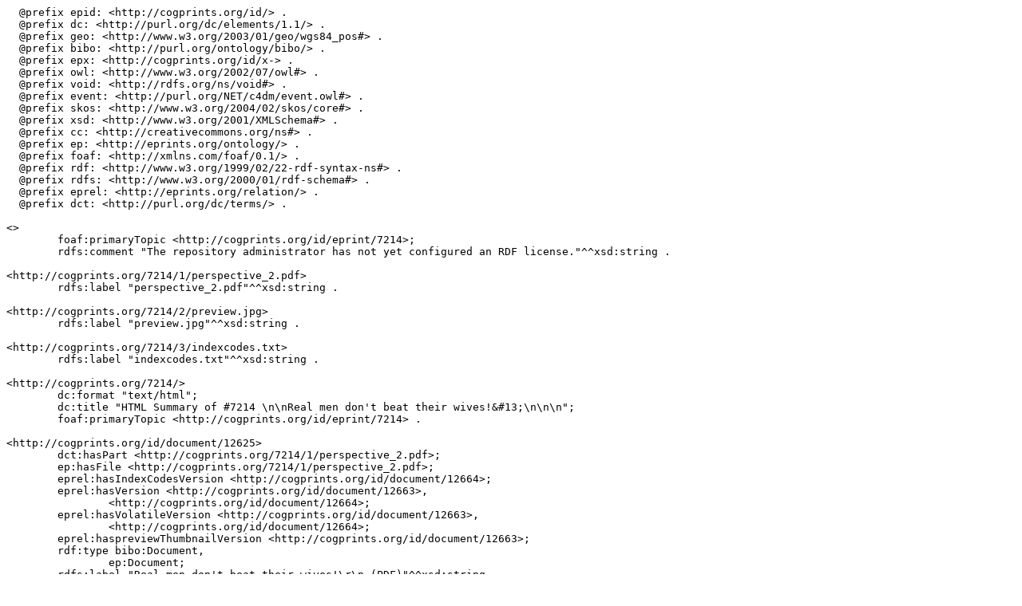

--- FILE ---
content_type: text/n3
request_url: https://web-archive.southampton.ac.uk/cogprints.org/cgi/export/eprint/7214/RDFN3/cogprints-eprint-7214.n3
body_size: 5225
content:
  @prefix epid: <http://cogprints.org/id/> .
  @prefix dc: <http://purl.org/dc/elements/1.1/> .
  @prefix geo: <http://www.w3.org/2003/01/geo/wgs84_pos#> .
  @prefix bibo: <http://purl.org/ontology/bibo/> .
  @prefix epx: <http://cogprints.org/id/x-> .
  @prefix owl: <http://www.w3.org/2002/07/owl#> .
  @prefix void: <http://rdfs.org/ns/void#> .
  @prefix event: <http://purl.org/NET/c4dm/event.owl#> .
  @prefix skos: <http://www.w3.org/2004/02/skos/core#> .
  @prefix xsd: <http://www.w3.org/2001/XMLSchema#> .
  @prefix cc: <http://creativecommons.org/ns#> .
  @prefix ep: <http://eprints.org/ontology/> .
  @prefix foaf: <http://xmlns.com/foaf/0.1/> .
  @prefix rdf: <http://www.w3.org/1999/02/22-rdf-syntax-ns#> .
  @prefix rdfs: <http://www.w3.org/2000/01/rdf-schema#> .
  @prefix eprel: <http://eprints.org/relation/> .
  @prefix dct: <http://purl.org/dc/terms/> .

<>
	foaf:primaryTopic <http://cogprints.org/id/eprint/7214>;
	rdfs:comment "The repository administrator has not yet configured an RDF license."^^xsd:string .

<http://cogprints.org/7214/1/perspective_2.pdf>
	rdfs:label "perspective_2.pdf"^^xsd:string .

<http://cogprints.org/7214/2/preview.jpg>
	rdfs:label "preview.jpg"^^xsd:string .

<http://cogprints.org/7214/3/indexcodes.txt>
	rdfs:label "indexcodes.txt"^^xsd:string .

<http://cogprints.org/7214/>
	dc:format "text/html";
	dc:title "HTML Summary of #7214 \n\nReal men don't beat their wives!&#13;\n\n\n";
	foaf:primaryTopic <http://cogprints.org/id/eprint/7214> .

<http://cogprints.org/id/document/12625>
	dct:hasPart <http://cogprints.org/7214/1/perspective_2.pdf>;
	ep:hasFile <http://cogprints.org/7214/1/perspective_2.pdf>;
	eprel:hasIndexCodesVersion <http://cogprints.org/id/document/12664>;
	eprel:hasVersion <http://cogprints.org/id/document/12663>,
		<http://cogprints.org/id/document/12664>;
	eprel:hasVolatileVersion <http://cogprints.org/id/document/12663>,
		<http://cogprints.org/id/document/12664>;
	eprel:haspreviewThumbnailVersion <http://cogprints.org/id/document/12663>;
	rdf:type bibo:Document,
		ep:Document;
	rdfs:label "Real men don't beat their wives!\r\n (PDF)"^^xsd:string .

<http://cogprints.org/id/document/12663>
	dct:hasPart <http://cogprints.org/7214/2/preview.jpg>;
	ep:hasFile <http://cogprints.org/7214/2/preview.jpg>;
	eprel:isVersionOf <http://cogprints.org/id/document/12625>;
	eprel:isVolatileVersionOf <http://cogprints.org/id/document/12625>;
	eprel:ispreviewThumbnailVersionOf <http://cogprints.org/id/document/12625>;
	rdf:type ep:Document;
	rdfs:label "Real men don't beat their wives!\r\n (Image (JPEG))"^^xsd:string .

<http://cogprints.org/id/document/12664>
	dct:hasPart <http://cogprints.org/7214/3/indexcodes.txt>;
	ep:hasFile <http://cogprints.org/7214/3/indexcodes.txt>;
	eprel:isIndexCodesVersionOf <http://cogprints.org/id/document/12625>;
	eprel:isVersionOf <http://cogprints.org/id/document/12625>;
	eprel:isVolatileVersionOf <http://cogprints.org/id/document/12625>;
	rdf:type ep:Document;
	rdfs:label "Real men don't beat their wives!\r\n (Indexer Terms)"^^xsd:string .

<http://cogprints.org/id/eprint/7214#authors>
	rdf:_1 <http://cogprints.org/id/person/ext-gurmeen@gurmeen.com> .

<http://cogprints.org/id/eprint/7214>
	bibo:abstract "Despite the numerous Domestic violence laws, women protection acts and women cells in India at present; physical abuse and domestic violence is still rampant and grossly underreported. This article describes my experience in dealing with victims of domestic abuse as a medical student.\r\n"^^xsd:string;
	bibo:authorList <http://cogprints.org/id/eprint/7214#authors>;
	bibo:issue "8";
	bibo:status <http://purl.org/ontology/bibo/status/peerReviewed>,
		<http://purl.org/ontology/bibo/status/published>;
	bibo:volume "3";
	dc:hasVersion <http://cogprints.org/id/document/12625>;
	dct:creator <http://cogprints.org/id/person/ext-gurmeen@gurmeen.com>;
	dct:date "2010-09-10";
	dct:isPartOf <http://cogprints.org/id/repository>,
		<http://cogprints.org/id/publication/ext-9f6dded9a6cb8e2cd003d43de4487104>;
	dct:publisher <http://cogprints.org/id/org/ext-7fc8c04380b3404a4d8568354d634bea>;
	dct:subject <http://cogprints.org/id/subject/asmj>;
	dct:title "Real men don't beat their wives!\r\n"^^xsd:string;
	ep:hasAccepted <http://cogprints.org/id/document/12625>;
	ep:hasDocument <http://cogprints.org/id/document/12625>,
		<http://cogprints.org/id/document/12663>,
		<http://cogprints.org/id/document/12664>;
	rdf:type bibo:Article,
		ep:EPrint,
		ep:JournaleEPrint;
	rdfs:seeAlso <http://cogprints.org/7214/> .

<http://cogprints.org/id/subject/asmj>
	rdf:type skos:Concept;
	skos:prefLabel "Asian Student Medical Journal" .

<http://cogprints.org/id/org/ext-7fc8c04380b3404a4d8568354d634bea>
	foaf:name "Asian Student Medical Journal"^^xsd:string;
	rdf:type foaf:Organization .

<http://cogprints.org/id/person/ext-gurmeen@gurmeen.com>
	foaf:familyName "Kaur"^^xsd:string;
	foaf:givenName "Gurmeen"^^xsd:string;
	foaf:name "Gurmeen Kaur"^^xsd:string;
	rdf:type foaf:Person .

<http://cogprints.org/id/publication/ext-9f6dded9a6cb8e2cd003d43de4487104>
	foaf:name "Asian Student Medical Journal 2010, 3:8 (20 September 2010)"^^xsd:string;
	rdf:type bibo:Collection .

